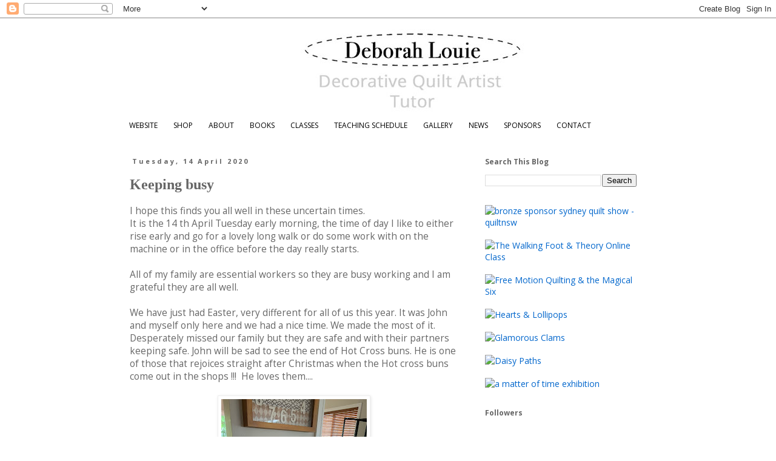

--- FILE ---
content_type: text/html; charset=UTF-8
request_url: https://deblouie.blogspot.com/2020/04/keeping-busy.html?showComment=1586840137188
body_size: 17066
content:
<!DOCTYPE html>
<html class='v2' dir='ltr' lang='en-GB'>
<head>
<link href='https://www.blogger.com/static/v1/widgets/335934321-css_bundle_v2.css' rel='stylesheet' type='text/css'/>
<meta content='width=1100' name='viewport'/>
<meta content='text/html; charset=UTF-8' http-equiv='Content-Type'/>
<meta content='blogger' name='generator'/>
<link href='https://deblouie.blogspot.com/favicon.ico' rel='icon' type='image/x-icon'/>
<link href='https://deblouie.blogspot.com/2020/04/keeping-busy.html' rel='canonical'/>
<link rel="alternate" type="application/atom+xml" title="Deborah Louie   - Atom" href="https://deblouie.blogspot.com/feeds/posts/default" />
<link rel="alternate" type="application/rss+xml" title="Deborah Louie   - RSS" href="https://deblouie.blogspot.com/feeds/posts/default?alt=rss" />
<link rel="service.post" type="application/atom+xml" title="Deborah Louie   - Atom" href="https://www.blogger.com/feeds/2219240037274099571/posts/default" />

<link rel="alternate" type="application/atom+xml" title="Deborah Louie   - Atom" href="https://deblouie.blogspot.com/feeds/3916300054856550277/comments/default" />
<!--Can't find substitution for tag [blog.ieCssRetrofitLinks]-->
<link href='https://blogger.googleusercontent.com/img/b/R29vZ2xl/AVvXsEgVn5hcqrwcxV-HW7T0NMJJBS5p2I1Hnh__eah9anXE3jHydna8qmw5lSAmMNtK0_YGPmznN3RJgxQUHn-XoTea69a0KShyphenhypheniJenXaftwFdFHM26p3sXyWi6dZ1SJvJYpf3zw8tMwZzj8dBL/s320/IMG_6626.JPG' rel='image_src'/>
<meta content='https://deblouie.blogspot.com/2020/04/keeping-busy.html' property='og:url'/>
<meta content='Keeping busy' property='og:title'/>
<meta content='I hope this finds you all well in these uncertain times.  It is the 14 th April Tuesday early morning, the time of day I like to either rise...' property='og:description'/>
<meta content='https://blogger.googleusercontent.com/img/b/R29vZ2xl/AVvXsEgVn5hcqrwcxV-HW7T0NMJJBS5p2I1Hnh__eah9anXE3jHydna8qmw5lSAmMNtK0_YGPmznN3RJgxQUHn-XoTea69a0KShyphenhypheniJenXaftwFdFHM26p3sXyWi6dZ1SJvJYpf3zw8tMwZzj8dBL/w1200-h630-p-k-no-nu/IMG_6626.JPG' property='og:image'/>
<title>Deborah Louie  : Keeping busy</title>
<style type='text/css'>@font-face{font-family:'Open Sans';font-style:normal;font-weight:400;font-stretch:100%;font-display:swap;src:url(//fonts.gstatic.com/s/opensans/v44/memvYaGs126MiZpBA-UvWbX2vVnXBbObj2OVTSKmu0SC55K5gw.woff2)format('woff2');unicode-range:U+0460-052F,U+1C80-1C8A,U+20B4,U+2DE0-2DFF,U+A640-A69F,U+FE2E-FE2F;}@font-face{font-family:'Open Sans';font-style:normal;font-weight:400;font-stretch:100%;font-display:swap;src:url(//fonts.gstatic.com/s/opensans/v44/memvYaGs126MiZpBA-UvWbX2vVnXBbObj2OVTSumu0SC55K5gw.woff2)format('woff2');unicode-range:U+0301,U+0400-045F,U+0490-0491,U+04B0-04B1,U+2116;}@font-face{font-family:'Open Sans';font-style:normal;font-weight:400;font-stretch:100%;font-display:swap;src:url(//fonts.gstatic.com/s/opensans/v44/memvYaGs126MiZpBA-UvWbX2vVnXBbObj2OVTSOmu0SC55K5gw.woff2)format('woff2');unicode-range:U+1F00-1FFF;}@font-face{font-family:'Open Sans';font-style:normal;font-weight:400;font-stretch:100%;font-display:swap;src:url(//fonts.gstatic.com/s/opensans/v44/memvYaGs126MiZpBA-UvWbX2vVnXBbObj2OVTSymu0SC55K5gw.woff2)format('woff2');unicode-range:U+0370-0377,U+037A-037F,U+0384-038A,U+038C,U+038E-03A1,U+03A3-03FF;}@font-face{font-family:'Open Sans';font-style:normal;font-weight:400;font-stretch:100%;font-display:swap;src:url(//fonts.gstatic.com/s/opensans/v44/memvYaGs126MiZpBA-UvWbX2vVnXBbObj2OVTS2mu0SC55K5gw.woff2)format('woff2');unicode-range:U+0307-0308,U+0590-05FF,U+200C-2010,U+20AA,U+25CC,U+FB1D-FB4F;}@font-face{font-family:'Open Sans';font-style:normal;font-weight:400;font-stretch:100%;font-display:swap;src:url(//fonts.gstatic.com/s/opensans/v44/memvYaGs126MiZpBA-UvWbX2vVnXBbObj2OVTVOmu0SC55K5gw.woff2)format('woff2');unicode-range:U+0302-0303,U+0305,U+0307-0308,U+0310,U+0312,U+0315,U+031A,U+0326-0327,U+032C,U+032F-0330,U+0332-0333,U+0338,U+033A,U+0346,U+034D,U+0391-03A1,U+03A3-03A9,U+03B1-03C9,U+03D1,U+03D5-03D6,U+03F0-03F1,U+03F4-03F5,U+2016-2017,U+2034-2038,U+203C,U+2040,U+2043,U+2047,U+2050,U+2057,U+205F,U+2070-2071,U+2074-208E,U+2090-209C,U+20D0-20DC,U+20E1,U+20E5-20EF,U+2100-2112,U+2114-2115,U+2117-2121,U+2123-214F,U+2190,U+2192,U+2194-21AE,U+21B0-21E5,U+21F1-21F2,U+21F4-2211,U+2213-2214,U+2216-22FF,U+2308-230B,U+2310,U+2319,U+231C-2321,U+2336-237A,U+237C,U+2395,U+239B-23B7,U+23D0,U+23DC-23E1,U+2474-2475,U+25AF,U+25B3,U+25B7,U+25BD,U+25C1,U+25CA,U+25CC,U+25FB,U+266D-266F,U+27C0-27FF,U+2900-2AFF,U+2B0E-2B11,U+2B30-2B4C,U+2BFE,U+3030,U+FF5B,U+FF5D,U+1D400-1D7FF,U+1EE00-1EEFF;}@font-face{font-family:'Open Sans';font-style:normal;font-weight:400;font-stretch:100%;font-display:swap;src:url(//fonts.gstatic.com/s/opensans/v44/memvYaGs126MiZpBA-UvWbX2vVnXBbObj2OVTUGmu0SC55K5gw.woff2)format('woff2');unicode-range:U+0001-000C,U+000E-001F,U+007F-009F,U+20DD-20E0,U+20E2-20E4,U+2150-218F,U+2190,U+2192,U+2194-2199,U+21AF,U+21E6-21F0,U+21F3,U+2218-2219,U+2299,U+22C4-22C6,U+2300-243F,U+2440-244A,U+2460-24FF,U+25A0-27BF,U+2800-28FF,U+2921-2922,U+2981,U+29BF,U+29EB,U+2B00-2BFF,U+4DC0-4DFF,U+FFF9-FFFB,U+10140-1018E,U+10190-1019C,U+101A0,U+101D0-101FD,U+102E0-102FB,U+10E60-10E7E,U+1D2C0-1D2D3,U+1D2E0-1D37F,U+1F000-1F0FF,U+1F100-1F1AD,U+1F1E6-1F1FF,U+1F30D-1F30F,U+1F315,U+1F31C,U+1F31E,U+1F320-1F32C,U+1F336,U+1F378,U+1F37D,U+1F382,U+1F393-1F39F,U+1F3A7-1F3A8,U+1F3AC-1F3AF,U+1F3C2,U+1F3C4-1F3C6,U+1F3CA-1F3CE,U+1F3D4-1F3E0,U+1F3ED,U+1F3F1-1F3F3,U+1F3F5-1F3F7,U+1F408,U+1F415,U+1F41F,U+1F426,U+1F43F,U+1F441-1F442,U+1F444,U+1F446-1F449,U+1F44C-1F44E,U+1F453,U+1F46A,U+1F47D,U+1F4A3,U+1F4B0,U+1F4B3,U+1F4B9,U+1F4BB,U+1F4BF,U+1F4C8-1F4CB,U+1F4D6,U+1F4DA,U+1F4DF,U+1F4E3-1F4E6,U+1F4EA-1F4ED,U+1F4F7,U+1F4F9-1F4FB,U+1F4FD-1F4FE,U+1F503,U+1F507-1F50B,U+1F50D,U+1F512-1F513,U+1F53E-1F54A,U+1F54F-1F5FA,U+1F610,U+1F650-1F67F,U+1F687,U+1F68D,U+1F691,U+1F694,U+1F698,U+1F6AD,U+1F6B2,U+1F6B9-1F6BA,U+1F6BC,U+1F6C6-1F6CF,U+1F6D3-1F6D7,U+1F6E0-1F6EA,U+1F6F0-1F6F3,U+1F6F7-1F6FC,U+1F700-1F7FF,U+1F800-1F80B,U+1F810-1F847,U+1F850-1F859,U+1F860-1F887,U+1F890-1F8AD,U+1F8B0-1F8BB,U+1F8C0-1F8C1,U+1F900-1F90B,U+1F93B,U+1F946,U+1F984,U+1F996,U+1F9E9,U+1FA00-1FA6F,U+1FA70-1FA7C,U+1FA80-1FA89,U+1FA8F-1FAC6,U+1FACE-1FADC,U+1FADF-1FAE9,U+1FAF0-1FAF8,U+1FB00-1FBFF;}@font-face{font-family:'Open Sans';font-style:normal;font-weight:400;font-stretch:100%;font-display:swap;src:url(//fonts.gstatic.com/s/opensans/v44/memvYaGs126MiZpBA-UvWbX2vVnXBbObj2OVTSCmu0SC55K5gw.woff2)format('woff2');unicode-range:U+0102-0103,U+0110-0111,U+0128-0129,U+0168-0169,U+01A0-01A1,U+01AF-01B0,U+0300-0301,U+0303-0304,U+0308-0309,U+0323,U+0329,U+1EA0-1EF9,U+20AB;}@font-face{font-family:'Open Sans';font-style:normal;font-weight:400;font-stretch:100%;font-display:swap;src:url(//fonts.gstatic.com/s/opensans/v44/memvYaGs126MiZpBA-UvWbX2vVnXBbObj2OVTSGmu0SC55K5gw.woff2)format('woff2');unicode-range:U+0100-02BA,U+02BD-02C5,U+02C7-02CC,U+02CE-02D7,U+02DD-02FF,U+0304,U+0308,U+0329,U+1D00-1DBF,U+1E00-1E9F,U+1EF2-1EFF,U+2020,U+20A0-20AB,U+20AD-20C0,U+2113,U+2C60-2C7F,U+A720-A7FF;}@font-face{font-family:'Open Sans';font-style:normal;font-weight:400;font-stretch:100%;font-display:swap;src:url(//fonts.gstatic.com/s/opensans/v44/memvYaGs126MiZpBA-UvWbX2vVnXBbObj2OVTS-mu0SC55I.woff2)format('woff2');unicode-range:U+0000-00FF,U+0131,U+0152-0153,U+02BB-02BC,U+02C6,U+02DA,U+02DC,U+0304,U+0308,U+0329,U+2000-206F,U+20AC,U+2122,U+2191,U+2193,U+2212,U+2215,U+FEFF,U+FFFD;}@font-face{font-family:'Open Sans';font-style:normal;font-weight:700;font-stretch:100%;font-display:swap;src:url(//fonts.gstatic.com/s/opensans/v44/memvYaGs126MiZpBA-UvWbX2vVnXBbObj2OVTSKmu0SC55K5gw.woff2)format('woff2');unicode-range:U+0460-052F,U+1C80-1C8A,U+20B4,U+2DE0-2DFF,U+A640-A69F,U+FE2E-FE2F;}@font-face{font-family:'Open Sans';font-style:normal;font-weight:700;font-stretch:100%;font-display:swap;src:url(//fonts.gstatic.com/s/opensans/v44/memvYaGs126MiZpBA-UvWbX2vVnXBbObj2OVTSumu0SC55K5gw.woff2)format('woff2');unicode-range:U+0301,U+0400-045F,U+0490-0491,U+04B0-04B1,U+2116;}@font-face{font-family:'Open Sans';font-style:normal;font-weight:700;font-stretch:100%;font-display:swap;src:url(//fonts.gstatic.com/s/opensans/v44/memvYaGs126MiZpBA-UvWbX2vVnXBbObj2OVTSOmu0SC55K5gw.woff2)format('woff2');unicode-range:U+1F00-1FFF;}@font-face{font-family:'Open Sans';font-style:normal;font-weight:700;font-stretch:100%;font-display:swap;src:url(//fonts.gstatic.com/s/opensans/v44/memvYaGs126MiZpBA-UvWbX2vVnXBbObj2OVTSymu0SC55K5gw.woff2)format('woff2');unicode-range:U+0370-0377,U+037A-037F,U+0384-038A,U+038C,U+038E-03A1,U+03A3-03FF;}@font-face{font-family:'Open Sans';font-style:normal;font-weight:700;font-stretch:100%;font-display:swap;src:url(//fonts.gstatic.com/s/opensans/v44/memvYaGs126MiZpBA-UvWbX2vVnXBbObj2OVTS2mu0SC55K5gw.woff2)format('woff2');unicode-range:U+0307-0308,U+0590-05FF,U+200C-2010,U+20AA,U+25CC,U+FB1D-FB4F;}@font-face{font-family:'Open Sans';font-style:normal;font-weight:700;font-stretch:100%;font-display:swap;src:url(//fonts.gstatic.com/s/opensans/v44/memvYaGs126MiZpBA-UvWbX2vVnXBbObj2OVTVOmu0SC55K5gw.woff2)format('woff2');unicode-range:U+0302-0303,U+0305,U+0307-0308,U+0310,U+0312,U+0315,U+031A,U+0326-0327,U+032C,U+032F-0330,U+0332-0333,U+0338,U+033A,U+0346,U+034D,U+0391-03A1,U+03A3-03A9,U+03B1-03C9,U+03D1,U+03D5-03D6,U+03F0-03F1,U+03F4-03F5,U+2016-2017,U+2034-2038,U+203C,U+2040,U+2043,U+2047,U+2050,U+2057,U+205F,U+2070-2071,U+2074-208E,U+2090-209C,U+20D0-20DC,U+20E1,U+20E5-20EF,U+2100-2112,U+2114-2115,U+2117-2121,U+2123-214F,U+2190,U+2192,U+2194-21AE,U+21B0-21E5,U+21F1-21F2,U+21F4-2211,U+2213-2214,U+2216-22FF,U+2308-230B,U+2310,U+2319,U+231C-2321,U+2336-237A,U+237C,U+2395,U+239B-23B7,U+23D0,U+23DC-23E1,U+2474-2475,U+25AF,U+25B3,U+25B7,U+25BD,U+25C1,U+25CA,U+25CC,U+25FB,U+266D-266F,U+27C0-27FF,U+2900-2AFF,U+2B0E-2B11,U+2B30-2B4C,U+2BFE,U+3030,U+FF5B,U+FF5D,U+1D400-1D7FF,U+1EE00-1EEFF;}@font-face{font-family:'Open Sans';font-style:normal;font-weight:700;font-stretch:100%;font-display:swap;src:url(//fonts.gstatic.com/s/opensans/v44/memvYaGs126MiZpBA-UvWbX2vVnXBbObj2OVTUGmu0SC55K5gw.woff2)format('woff2');unicode-range:U+0001-000C,U+000E-001F,U+007F-009F,U+20DD-20E0,U+20E2-20E4,U+2150-218F,U+2190,U+2192,U+2194-2199,U+21AF,U+21E6-21F0,U+21F3,U+2218-2219,U+2299,U+22C4-22C6,U+2300-243F,U+2440-244A,U+2460-24FF,U+25A0-27BF,U+2800-28FF,U+2921-2922,U+2981,U+29BF,U+29EB,U+2B00-2BFF,U+4DC0-4DFF,U+FFF9-FFFB,U+10140-1018E,U+10190-1019C,U+101A0,U+101D0-101FD,U+102E0-102FB,U+10E60-10E7E,U+1D2C0-1D2D3,U+1D2E0-1D37F,U+1F000-1F0FF,U+1F100-1F1AD,U+1F1E6-1F1FF,U+1F30D-1F30F,U+1F315,U+1F31C,U+1F31E,U+1F320-1F32C,U+1F336,U+1F378,U+1F37D,U+1F382,U+1F393-1F39F,U+1F3A7-1F3A8,U+1F3AC-1F3AF,U+1F3C2,U+1F3C4-1F3C6,U+1F3CA-1F3CE,U+1F3D4-1F3E0,U+1F3ED,U+1F3F1-1F3F3,U+1F3F5-1F3F7,U+1F408,U+1F415,U+1F41F,U+1F426,U+1F43F,U+1F441-1F442,U+1F444,U+1F446-1F449,U+1F44C-1F44E,U+1F453,U+1F46A,U+1F47D,U+1F4A3,U+1F4B0,U+1F4B3,U+1F4B9,U+1F4BB,U+1F4BF,U+1F4C8-1F4CB,U+1F4D6,U+1F4DA,U+1F4DF,U+1F4E3-1F4E6,U+1F4EA-1F4ED,U+1F4F7,U+1F4F9-1F4FB,U+1F4FD-1F4FE,U+1F503,U+1F507-1F50B,U+1F50D,U+1F512-1F513,U+1F53E-1F54A,U+1F54F-1F5FA,U+1F610,U+1F650-1F67F,U+1F687,U+1F68D,U+1F691,U+1F694,U+1F698,U+1F6AD,U+1F6B2,U+1F6B9-1F6BA,U+1F6BC,U+1F6C6-1F6CF,U+1F6D3-1F6D7,U+1F6E0-1F6EA,U+1F6F0-1F6F3,U+1F6F7-1F6FC,U+1F700-1F7FF,U+1F800-1F80B,U+1F810-1F847,U+1F850-1F859,U+1F860-1F887,U+1F890-1F8AD,U+1F8B0-1F8BB,U+1F8C0-1F8C1,U+1F900-1F90B,U+1F93B,U+1F946,U+1F984,U+1F996,U+1F9E9,U+1FA00-1FA6F,U+1FA70-1FA7C,U+1FA80-1FA89,U+1FA8F-1FAC6,U+1FACE-1FADC,U+1FADF-1FAE9,U+1FAF0-1FAF8,U+1FB00-1FBFF;}@font-face{font-family:'Open Sans';font-style:normal;font-weight:700;font-stretch:100%;font-display:swap;src:url(//fonts.gstatic.com/s/opensans/v44/memvYaGs126MiZpBA-UvWbX2vVnXBbObj2OVTSCmu0SC55K5gw.woff2)format('woff2');unicode-range:U+0102-0103,U+0110-0111,U+0128-0129,U+0168-0169,U+01A0-01A1,U+01AF-01B0,U+0300-0301,U+0303-0304,U+0308-0309,U+0323,U+0329,U+1EA0-1EF9,U+20AB;}@font-face{font-family:'Open Sans';font-style:normal;font-weight:700;font-stretch:100%;font-display:swap;src:url(//fonts.gstatic.com/s/opensans/v44/memvYaGs126MiZpBA-UvWbX2vVnXBbObj2OVTSGmu0SC55K5gw.woff2)format('woff2');unicode-range:U+0100-02BA,U+02BD-02C5,U+02C7-02CC,U+02CE-02D7,U+02DD-02FF,U+0304,U+0308,U+0329,U+1D00-1DBF,U+1E00-1E9F,U+1EF2-1EFF,U+2020,U+20A0-20AB,U+20AD-20C0,U+2113,U+2C60-2C7F,U+A720-A7FF;}@font-face{font-family:'Open Sans';font-style:normal;font-weight:700;font-stretch:100%;font-display:swap;src:url(//fonts.gstatic.com/s/opensans/v44/memvYaGs126MiZpBA-UvWbX2vVnXBbObj2OVTS-mu0SC55I.woff2)format('woff2');unicode-range:U+0000-00FF,U+0131,U+0152-0153,U+02BB-02BC,U+02C6,U+02DA,U+02DC,U+0304,U+0308,U+0329,U+2000-206F,U+20AC,U+2122,U+2191,U+2193,U+2212,U+2215,U+FEFF,U+FFFD;}</style>
<style id='page-skin-1' type='text/css'><!--
/*
-----------------------------------------------
Blogger Template Style
Name:     Simple
Designer: Blogger
URL:      www.blogger.com
----------------------------------------------- */
/* Content
----------------------------------------------- */
body {
font: normal normal 14px Open Sans;
color: #666666;
background: #ffffff none repeat scroll top left;
padding: 0 0 0 0;
}
html body .region-inner {
min-width: 0;
max-width: 100%;
width: auto;
}
h2 {
font-size: 22px;
}
a:link {
text-decoration:none;
color: #0066cc;
}
a:visited {
text-decoration:none;
color: #888888;
}
a:hover {
text-decoration:underline;
color: #0066cc;
}
.body-fauxcolumn-outer .fauxcolumn-inner {
background: transparent none repeat scroll top left;
_background-image: none;
}
.body-fauxcolumn-outer .cap-top {
position: absolute;
z-index: 1;
height: 400px;
width: 100%;
}
.body-fauxcolumn-outer .cap-top .cap-left {
width: 100%;
background: transparent none repeat-x scroll top left;
_background-image: none;
}
.content-outer {
-moz-box-shadow: 0 0 0 rgba(0, 0, 0, .15);
-webkit-box-shadow: 0 0 0 rgba(0, 0, 0, .15);
-goog-ms-box-shadow: 0 0 0 #333333;
box-shadow: 0 0 0 rgba(0, 0, 0, .15);
margin-bottom: 1px;
}
.content-inner {
padding: 10px 40px;
}
.content-inner {
background-color: #ffffff;
}
/* Header
----------------------------------------------- */
.header-outer {
background: transparent none repeat-x scroll 0 -400px;
_background-image: none;
}
.Header h1 {
font: normal normal 40px 'Times New Roman', Times, FreeSerif, serif;
color: #000000;
text-shadow: 0 0 0 rgba(0, 0, 0, .2);
}
.Header h1 a {
color: #000000;
}
.Header .description {
font-size: 18px;
color: #888888;
}
.header-inner .Header .titlewrapper {
padding: 22px 0;
}
.header-inner .Header .descriptionwrapper {
padding: 0 0;
}
/* Tabs
----------------------------------------------- */
.tabs-inner .section:first-child {
border-top: 0 solid #ffffff;
}
.tabs-inner .section:first-child ul {
margin-top: -1px;
border-top: 1px solid #ffffff;
border-left: 1px solid #ffffff;
border-right: 1px solid #ffffff;
}
.tabs-inner .widget ul {
background: #ffffff none repeat-x scroll 0 -800px;
_background-image: none;
border-bottom: 1px solid #ffffff;
margin-top: 0;
margin-left: -30px;
margin-right: -30px;
}
.tabs-inner .widget li a {
display: inline-block;
padding: .6em 1em;
font: normal normal 12px Open Sans;
color: #000000;
border-left: 1px solid #ffffff;
border-right: 1px solid #ffffff;
}
.tabs-inner .widget li:first-child a {
border-left: none;
}
.tabs-inner .widget li.selected a, .tabs-inner .widget li a:hover {
color: #000000;
background-color: #ffffff;
text-decoration: none;
}
/* Columns
----------------------------------------------- */
.main-outer {
border-top: 0 solid #ffffff;
}
.fauxcolumn-left-outer .fauxcolumn-inner {
border-right: 1px solid #ffffff;
}
.fauxcolumn-right-outer .fauxcolumn-inner {
border-left: 1px solid #ffffff;
}
/* Headings
----------------------------------------------- */
div.widget > h2,
div.widget h2.title {
margin: 0 0 1em 0;
font: normal bold 12px Open Sans;
color: #666666;
}
/* Widgets
----------------------------------------------- */
.widget .zippy {
color: #999999;
text-shadow: 2px 2px 1px rgba(0, 0, 0, .1);
}
.widget .popular-posts ul {
list-style: none;
}
/* Posts
----------------------------------------------- */
h2.date-header {
font: normal bold 11px Open Sans;
}
.date-header span {
background-color: #ffffff;
color: #666666;
padding: 0.4em;
letter-spacing: 3px;
margin: inherit;
}
.main-inner {
padding-top: 35px;
padding-bottom: 65px;
}
.main-inner .column-center-inner {
padding: 0 0;
}
.main-inner .column-center-inner .section {
margin: 0 1em;
}
.post {
margin: 0 0 45px 0;
}
h3.post-title, .comments h4 {
font: normal bold 24px Georgia, Utopia, 'Palatino Linotype', Palatino, serif;
margin: .75em 0 0;
}
.post-body {
font-size: 110%;
line-height: 1.4;
position: relative;
}
.post-body img, .post-body .tr-caption-container, .Profile img, .Image img,
.BlogList .item-thumbnail img {
padding: 2px;
background: #ffffff;
border: 1px solid #eeeeee;
-moz-box-shadow: 1px 1px 5px rgba(0, 0, 0, .1);
-webkit-box-shadow: 1px 1px 5px rgba(0, 0, 0, .1);
box-shadow: 1px 1px 5px rgba(0, 0, 0, .1);
}
.post-body img, .post-body .tr-caption-container {
padding: 5px;
}
.post-body .tr-caption-container {
color: #666666;
}
.post-body .tr-caption-container img {
padding: 0;
background: transparent;
border: none;
-moz-box-shadow: 0 0 0 rgba(0, 0, 0, .1);
-webkit-box-shadow: 0 0 0 rgba(0, 0, 0, .1);
box-shadow: 0 0 0 rgba(0, 0, 0, .1);
}
.post-header {
margin: 0 0 1.5em;
line-height: 1.6;
font-size: 90%;
}
.post-footer {
margin: 20px -2px 0;
padding: 5px 10px;
color: #666666;
background-color: #eeeeee;
border-bottom: 1px solid #eeeeee;
line-height: 1.6;
font-size: 90%;
}
#comments .comment-author {
padding-top: 1.5em;
border-top: 1px solid #ffffff;
background-position: 0 1.5em;
}
#comments .comment-author:first-child {
padding-top: 0;
border-top: none;
}
.avatar-image-container {
margin: .2em 0 0;
}
#comments .avatar-image-container img {
border: 1px solid #eeeeee;
}
/* Comments
----------------------------------------------- */
.comments .comments-content .icon.blog-author {
background-repeat: no-repeat;
background-image: url([data-uri]);
}
.comments .comments-content .loadmore a {
border-top: 1px solid #999999;
border-bottom: 1px solid #999999;
}
.comments .comment-thread.inline-thread {
background-color: #eeeeee;
}
.comments .continue {
border-top: 2px solid #999999;
}
/* Accents
---------------------------------------------- */
.section-columns td.columns-cell {
border-left: 1px solid #ffffff;
}
.blog-pager {
background: transparent url(https://resources.blogblog.com/blogblog/data/1kt/simple/paging_dot.png) repeat-x scroll top center;
}
.blog-pager-older-link, .home-link,
.blog-pager-newer-link {
background-color: #ffffff;
padding: 5px;
}
.footer-outer {
border-top: 1px dashed #bbbbbb;
}
/* Mobile
----------------------------------------------- */
body.mobile  {
background-size: auto;
}
.mobile .body-fauxcolumn-outer {
background: transparent none repeat scroll top left;
}
.mobile .body-fauxcolumn-outer .cap-top {
background-size: 100% auto;
}
.mobile .content-outer {
-webkit-box-shadow: 0 0 3px rgba(0, 0, 0, .15);
box-shadow: 0 0 3px rgba(0, 0, 0, .15);
}
.mobile .tabs-inner .widget ul {
margin-left: 0;
margin-right: 0;
}
.mobile .post {
margin: 0;
}
.mobile .main-inner .column-center-inner .section {
margin: 0;
}
.mobile .date-header span {
padding: 0.1em 10px;
margin: 0 -10px;
}
.mobile h3.post-title {
margin: 0;
}
.mobile .blog-pager {
background: transparent none no-repeat scroll top center;
}
.mobile .footer-outer {
border-top: none;
}
.mobile .main-inner, .mobile .footer-inner {
background-color: #ffffff;
}
.mobile-index-contents {
color: #666666;
}
.mobile-link-button {
background-color: #0066cc;
}
.mobile-link-button a:link, .mobile-link-button a:visited {
color: #0066cc;
}
.mobile .tabs-inner .section:first-child {
border-top: none;
}
.mobile .tabs-inner .PageList .widget-content {
background-color: #ffffff;
color: #000000;
border-top: 1px solid #ffffff;
border-bottom: 1px solid #ffffff;
}
.mobile .tabs-inner .PageList .widget-content .pagelist-arrow {
border-left: 1px solid #ffffff;
}

--></style>
<style id='template-skin-1' type='text/css'><!--
body {
min-width: 960px;
}
.content-outer, .content-fauxcolumn-outer, .region-inner {
min-width: 960px;
max-width: 960px;
_width: 960px;
}
.main-inner .columns {
padding-left: 0;
padding-right: 310px;
}
.main-inner .fauxcolumn-center-outer {
left: 0;
right: 310px;
/* IE6 does not respect left and right together */
_width: expression(this.parentNode.offsetWidth -
parseInt("0") -
parseInt("310px") + 'px');
}
.main-inner .fauxcolumn-left-outer {
width: 0;
}
.main-inner .fauxcolumn-right-outer {
width: 310px;
}
.main-inner .column-left-outer {
width: 0;
right: 100%;
margin-left: -0;
}
.main-inner .column-right-outer {
width: 310px;
margin-right: -310px;
}
#layout {
min-width: 0;
}
#layout .content-outer {
min-width: 0;
width: 800px;
}
#layout .region-inner {
min-width: 0;
width: auto;
}
body#layout div.add_widget {
padding: 8px;
}
body#layout div.add_widget a {
margin-left: 32px;
}
--></style>
<link href='https://www.blogger.com/dyn-css/authorization.css?targetBlogID=2219240037274099571&amp;zx=53d2ae09-9536-49a6-b0e8-7ad0fb2aa9a2' media='none' onload='if(media!=&#39;all&#39;)media=&#39;all&#39;' rel='stylesheet'/><noscript><link href='https://www.blogger.com/dyn-css/authorization.css?targetBlogID=2219240037274099571&amp;zx=53d2ae09-9536-49a6-b0e8-7ad0fb2aa9a2' rel='stylesheet'/></noscript>
<meta name='google-adsense-platform-account' content='ca-host-pub-1556223355139109'/>
<meta name='google-adsense-platform-domain' content='blogspot.com'/>

</head>
<body class='loading variant-simplysimple'>
<div class='navbar section' id='navbar' name='Navbar'><div class='widget Navbar' data-version='1' id='Navbar1'><script type="text/javascript">
    function setAttributeOnload(object, attribute, val) {
      if(window.addEventListener) {
        window.addEventListener('load',
          function(){ object[attribute] = val; }, false);
      } else {
        window.attachEvent('onload', function(){ object[attribute] = val; });
      }
    }
  </script>
<div id="navbar-iframe-container"></div>
<script type="text/javascript" src="https://apis.google.com/js/platform.js"></script>
<script type="text/javascript">
      gapi.load("gapi.iframes:gapi.iframes.style.bubble", function() {
        if (gapi.iframes && gapi.iframes.getContext) {
          gapi.iframes.getContext().openChild({
              url: 'https://www.blogger.com/navbar/2219240037274099571?po\x3d3916300054856550277\x26origin\x3dhttps://deblouie.blogspot.com',
              where: document.getElementById("navbar-iframe-container"),
              id: "navbar-iframe"
          });
        }
      });
    </script><script type="text/javascript">
(function() {
var script = document.createElement('script');
script.type = 'text/javascript';
script.src = '//pagead2.googlesyndication.com/pagead/js/google_top_exp.js';
var head = document.getElementsByTagName('head')[0];
if (head) {
head.appendChild(script);
}})();
</script>
</div></div>
<div class='body-fauxcolumns'>
<div class='fauxcolumn-outer body-fauxcolumn-outer'>
<div class='cap-top'>
<div class='cap-left'></div>
<div class='cap-right'></div>
</div>
<div class='fauxborder-left'>
<div class='fauxborder-right'></div>
<div class='fauxcolumn-inner'>
</div>
</div>
<div class='cap-bottom'>
<div class='cap-left'></div>
<div class='cap-right'></div>
</div>
</div>
</div>
<div class='content'>
<div class='content-fauxcolumns'>
<div class='fauxcolumn-outer content-fauxcolumn-outer'>
<div class='cap-top'>
<div class='cap-left'></div>
<div class='cap-right'></div>
</div>
<div class='fauxborder-left'>
<div class='fauxborder-right'></div>
<div class='fauxcolumn-inner'>
</div>
</div>
<div class='cap-bottom'>
<div class='cap-left'></div>
<div class='cap-right'></div>
</div>
</div>
</div>
<div class='content-outer'>
<div class='content-cap-top cap-top'>
<div class='cap-left'></div>
<div class='cap-right'></div>
</div>
<div class='fauxborder-left content-fauxborder-left'>
<div class='fauxborder-right content-fauxborder-right'></div>
<div class='content-inner'>
<header>
<div class='header-outer'>
<div class='header-cap-top cap-top'>
<div class='cap-left'></div>
<div class='cap-right'></div>
</div>
<div class='fauxborder-left header-fauxborder-left'>
<div class='fauxborder-right header-fauxborder-right'></div>
<div class='region-inner header-inner'>
<div class='header section' id='header' name='Header'><div class='widget Header' data-version='1' id='Header1'>
<div id='header-inner'>
<a href='https://deblouie.blogspot.com/' style='display: block'>
<img alt='Deborah Louie  ' height='151px; ' id='Header1_headerimg' src='https://blogger.googleusercontent.com/img/b/R29vZ2xl/AVvXsEinkUwfDbH6cn4kueOMwkFgwl53iINnUzt5l7h77-nSDGHg9rDthEu7Lg7GmSrSnweK70mBGpgpBwHEjPgovEf5RDbceeBFkc8hORnnIUTAYGBiPaVTDN4UTeEYKs_dPNvZFjC5C-B_noYJ/s1600/DL-logo-960.jpg' style='display: block' width='960px; '/>
</a>
</div>
</div></div>
</div>
</div>
<div class='header-cap-bottom cap-bottom'>
<div class='cap-left'></div>
<div class='cap-right'></div>
</div>
</div>
</header>
<div class='tabs-outer'>
<div class='tabs-cap-top cap-top'>
<div class='cap-left'></div>
<div class='cap-right'></div>
</div>
<div class='fauxborder-left tabs-fauxborder-left'>
<div class='fauxborder-right tabs-fauxborder-right'></div>
<div class='region-inner tabs-inner'>
<div class='tabs section' id='crosscol' name='Cross-column'><div class='widget PageList' data-version='1' id='PageList1'>
<h2>Pages</h2>
<div class='widget-content'>
<ul>
<li>
<a href='http://deborahlouie.com.au'>WEBSITE</a>
</li>
<li>
<a href='http://deborahlouie.com.au/shop/'>SHOP</a>
</li>
<li>
<a href='http://deboralouie.com.au/about/'>ABOUT</a>
</li>
<li>
<a href='https://deborahlouie.com.au/product-category/books/'>BOOKS</a>
</li>
<li>
<a href='http://deborahlouie.com.au/classes'>CLASSES</a>
</li>
<li>
<a href='http://deborahlouie.com.au/teaching-schedule/'>TEACHING SCHEDULE</a>
</li>
<li>
<a href='http://deborahlouie.com.au/gallery/'>GALLERY</a>
</li>
<li>
<a href='http://deborahlouie.com.au/news/'>NEWS</a>
</li>
<li>
<a href='http://deborahlouie.com.au/sponsors/'>SPONSORS</a>
</li>
<li>
<a href='http://deborahlouie.com.au/contact'>CONTACT</a>
</li>
</ul>
<div class='clear'></div>
</div>
</div></div>
<div class='tabs no-items section' id='crosscol-overflow' name='Cross-Column 2'></div>
</div>
</div>
<div class='tabs-cap-bottom cap-bottom'>
<div class='cap-left'></div>
<div class='cap-right'></div>
</div>
</div>
<div class='main-outer'>
<div class='main-cap-top cap-top'>
<div class='cap-left'></div>
<div class='cap-right'></div>
</div>
<div class='fauxborder-left main-fauxborder-left'>
<div class='fauxborder-right main-fauxborder-right'></div>
<div class='region-inner main-inner'>
<div class='columns fauxcolumns'>
<div class='fauxcolumn-outer fauxcolumn-center-outer'>
<div class='cap-top'>
<div class='cap-left'></div>
<div class='cap-right'></div>
</div>
<div class='fauxborder-left'>
<div class='fauxborder-right'></div>
<div class='fauxcolumn-inner'>
</div>
</div>
<div class='cap-bottom'>
<div class='cap-left'></div>
<div class='cap-right'></div>
</div>
</div>
<div class='fauxcolumn-outer fauxcolumn-left-outer'>
<div class='cap-top'>
<div class='cap-left'></div>
<div class='cap-right'></div>
</div>
<div class='fauxborder-left'>
<div class='fauxborder-right'></div>
<div class='fauxcolumn-inner'>
</div>
</div>
<div class='cap-bottom'>
<div class='cap-left'></div>
<div class='cap-right'></div>
</div>
</div>
<div class='fauxcolumn-outer fauxcolumn-right-outer'>
<div class='cap-top'>
<div class='cap-left'></div>
<div class='cap-right'></div>
</div>
<div class='fauxborder-left'>
<div class='fauxborder-right'></div>
<div class='fauxcolumn-inner'>
</div>
</div>
<div class='cap-bottom'>
<div class='cap-left'></div>
<div class='cap-right'></div>
</div>
</div>
<!-- corrects IE6 width calculation -->
<div class='columns-inner'>
<div class='column-center-outer'>
<div class='column-center-inner'>
<div class='main section' id='main' name='Main'><div class='widget Blog' data-version='1' id='Blog1'>
<div class='blog-posts hfeed'>

          <div class="date-outer">
        
<h2 class='date-header'><span>Tuesday, 14 April 2020</span></h2>

          <div class="date-posts">
        
<div class='post-outer'>
<div class='post hentry uncustomized-post-template' itemprop='blogPost' itemscope='itemscope' itemtype='http://schema.org/BlogPosting'>
<meta content='https://blogger.googleusercontent.com/img/b/R29vZ2xl/AVvXsEgVn5hcqrwcxV-HW7T0NMJJBS5p2I1Hnh__eah9anXE3jHydna8qmw5lSAmMNtK0_YGPmznN3RJgxQUHn-XoTea69a0KShyphenhypheniJenXaftwFdFHM26p3sXyWi6dZ1SJvJYpf3zw8tMwZzj8dBL/s320/IMG_6626.JPG' itemprop='image_url'/>
<meta content='2219240037274099571' itemprop='blogId'/>
<meta content='3916300054856550277' itemprop='postId'/>
<a name='3916300054856550277'></a>
<h3 class='post-title entry-title' itemprop='name'>
Keeping busy
</h3>
<div class='post-header'>
<div class='post-header-line-1'></div>
</div>
<div class='post-body entry-content' id='post-body-3916300054856550277' itemprop='description articleBody'>
I hope this finds you all well in these uncertain times.<br />
It is the 14 th April Tuesday early morning, the time of day I like to either rise early and go for a lovely long walk or do some work with on the machine or in the office before the day really starts.<br />
<br />
All of my family are essential workers so they are busy working and I am grateful they are all well.<br />
<br />
We have just had Easter, very different for all of us this year. It was John and myself only here and we had a nice time. We made the most of it. Desperately missed our family but they are safe and with their partners keeping safe. John will be sad to see the end of Hot Cross buns. He is one of those that rejoices straight after Christmas when the Hot cross buns come out in the shops !!! &nbsp;He loves them....<br />
<br />
<div class="separator" style="clear: both; text-align: center;">
<a href="https://blogger.googleusercontent.com/img/b/R29vZ2xl/AVvXsEgVn5hcqrwcxV-HW7T0NMJJBS5p2I1Hnh__eah9anXE3jHydna8qmw5lSAmMNtK0_YGPmznN3RJgxQUHn-XoTea69a0KShyphenhypheniJenXaftwFdFHM26p3sXyWi6dZ1SJvJYpf3zw8tMwZzj8dBL/s1600/IMG_6626.JPG" imageanchor="1" style="margin-left: 1em; margin-right: 1em;"><img border="0" data-original-height="1600" data-original-width="1200" height="320" src="https://blogger.googleusercontent.com/img/b/R29vZ2xl/AVvXsEgVn5hcqrwcxV-HW7T0NMJJBS5p2I1Hnh__eah9anXE3jHydna8qmw5lSAmMNtK0_YGPmznN3RJgxQUHn-XoTea69a0KShyphenhypheniJenXaftwFdFHM26p3sXyWi6dZ1SJvJYpf3zw8tMwZzj8dBL/s320/IMG_6626.JPG" width="240" /></a></div>
<br />
<br />
<br />
I have spend way too much time reading the news, watching the news , updates, facebook so much Facebook and jig saw puzzles which I give up on way too quickly !!!!!! now its time to do...<br />
I cant change whats happening in my world, all work postponed but I can change my making use of this time.<br />
<br />
Yes its hard to stay focus, and I drift off some days , have a tear , binge a movie ( I highly recommend <br />
Unorthodox wonderful human story of a young woman who changes her world and Parasite if you like a thriller, both on Stan ) but then have a talking to myself and get on with it.<br />
<br />
<div class="separator" style="clear: both; text-align: center;">
<a href="https://blogger.googleusercontent.com/img/b/R29vZ2xl/AVvXsEg5ab0zr45q2kQ49xe_g-FNg1lneTEVduLCdj5Fkv2GqiMBJR5ZilC3elK28cZDlTEDoVadoXhR3po5ruLl5kE6zLelMC5q0BvqsmVzXndesqkQtm-VOqZBBNXCmsHfx110Jb9D139eR6UF/s1600/60828078397__8B4C83E6-0049-4E32-BB25-58DA42854F85.JPG" imageanchor="1" style="margin-left: 1em; margin-right: 1em;"><img border="0" data-original-height="1200" data-original-width="1600" height="240" src="https://blogger.googleusercontent.com/img/b/R29vZ2xl/AVvXsEg5ab0zr45q2kQ49xe_g-FNg1lneTEVduLCdj5Fkv2GqiMBJR5ZilC3elK28cZDlTEDoVadoXhR3po5ruLl5kE6zLelMC5q0BvqsmVzXndesqkQtm-VOqZBBNXCmsHfx110Jb9D139eR6UF/s320/60828078397__8B4C83E6-0049-4E32-BB25-58DA42854F85.JPG" width="320" /></a></div>
<div class="separator" style="clear: both; text-align: center;">
<br /></div>
&nbsp;I would like to thank my many friends who are calling for a chat, messaged me, Face time chats , zoom fun get togethers, just calling to say Hi. This means a lot to me.<br />
<br />
I need to do this as well , keep in touch. I message some of my friends often just a quick Are you okay today ? &nbsp;Days sometimes for some of us can be lonely when were not used to being home so much and to know that others are thinking of us means a huge amount.<br />
<br />
<div style="text-align: center;">
Just a quick Are you okay perhaps to a friend of yours today might make their day .</div>
<div style="text-align: center;">
If you need more help call HELPLINE&nbsp;<span style="background-color: white; caret-color: rgb(34, 34, 34); color: #222222; font-family: arial, sans-serif; font-size: 32px;">13 11 14</span></div>
<br />
I read somewhere, probably facebook, that well nows the time .... if you have said when I have the time I would like to do....... yep well, &nbsp;now is the time.<br />
<br />
I am busy stitching projects and writing a new book and this is happening but more about that when I am able to.<br />
<br />
<i>My one day is I would &nbsp;like is ......to paint fabric again......</i><br />
<i><br /></i>
I use to work in the textile printing industry a hundred years ago... so I knew what I needed.<br />
I bought some fabric printing inks a few weeks ago on line , ( Permaset ) I have prepared for dyeing fabric and this weekend made a go of paining my own fabric. &nbsp;I use to do this a long time ago and that old when I have time saying.... well, no time like the Easter long weekend to made a start.<br />
<br />
Here what happened...<br />
<br />
John set up foldable plastic tables with black plastic over the top , a table with a sink in it in the garden and off I went. Plastic bowls , spoons for mixing inks. They are all water based and enviro friendly.<br />
<br />
<div class="separator" style="clear: both; text-align: center;">
<a href="https://blogger.googleusercontent.com/img/b/R29vZ2xl/AVvXsEj_Qp0nGoxKNJ4dNNOy8fJxYbRaGginsKngODRDvsBBc9KY7ioScbqFpDsblxphX145GRAMeSDg-itHnujpUiji11wfTDP9Qr7-6fkl9dpz6ISg1L8agcg1X5AzeX1EmL9OGk0f5E7w9Bg2/s1600/60835637533__85C1E5FB-599D-4AC7-81B5-E45A893E5D7C.JPG" imageanchor="1" style="margin-left: 1em; margin-right: 1em;"><img border="0" data-original-height="1600" data-original-width="1200" height="320" src="https://blogger.googleusercontent.com/img/b/R29vZ2xl/AVvXsEj_Qp0nGoxKNJ4dNNOy8fJxYbRaGginsKngODRDvsBBc9KY7ioScbqFpDsblxphX145GRAMeSDg-itHnujpUiji11wfTDP9Qr7-6fkl9dpz6ISg1L8agcg1X5AzeX1EmL9OGk0f5E7w9Bg2/s320/60835637533__85C1E5FB-599D-4AC7-81B5-E45A893E5D7C.JPG" width="240" /></a></div>
<div class="separator" style="clear: both; text-align: center;">
<br /></div>
<div class="separator" style="clear: both; text-align: center;">
<br /></div>
<div class="separator" style="clear: both; text-align: center;">
<a href="https://blogger.googleusercontent.com/img/b/R29vZ2xl/AVvXsEjjjETEoxO7Aj-2cIWEb4vXj_Fr21CMQKEYyNpfsWbCr9YRYTjquffrwK2nbBY311NpoScE0DTpclEfcWi5vNI1-kZp7gnLYQXWJi47yrxuMiEdATzsoYgvk0WuJwYwJK_dOhEB1MiS6YgD/s1600/60835648152__95DA67AA-335F-4C6D-AFCE-63F2CCBA597E.JPG" imageanchor="1" style="margin-left: 1em; margin-right: 1em;"><img border="0" data-original-height="1600" data-original-width="1200" height="320" src="https://blogger.googleusercontent.com/img/b/R29vZ2xl/AVvXsEjjjETEoxO7Aj-2cIWEb4vXj_Fr21CMQKEYyNpfsWbCr9YRYTjquffrwK2nbBY311NpoScE0DTpclEfcWi5vNI1-kZp7gnLYQXWJi47yrxuMiEdATzsoYgvk0WuJwYwJK_dOhEB1MiS6YgD/s320/60835648152__95DA67AA-335F-4C6D-AFCE-63F2CCBA597E.JPG" width="240" /></a></div>
<div class="separator" style="clear: both; text-align: center;">
<br /></div>
<br />
Well not as easy as I thought or remembered, tried a few flowers, not happy with the results there so I went for a more contemporary look. &nbsp;ha ha easy way out....<br />
<br />
<u>DAY ONE</u> &nbsp;circles, Abstract fun circle in circles.<br />
<br />
First round I used bright colours. The inks blend easily creating more colours , it felt wonderful just to PLAY. I was not concerned with what went with what , just had fun.<br />
<br />
<div class="separator" style="clear: both; text-align: center;">
<a href="https://blogger.googleusercontent.com/img/b/R29vZ2xl/AVvXsEj02qOYVHTLuTZ57c75_b0nUHtq-BkwWX1Dyb9_Gk7wOnCsrY6DfFU2d0IlNybDZZv42QrUXznw-EKU0g56epIqO1bBXDnn4C4kcoQ7XmhgnUe0N_rz02AyqGM5kVPbqvK3DNnisufLn5Kp/s1600/60836074611__95C0D65C-9CEC-49FF-86E0-BFEF3D87826A.JPG" imageanchor="1" style="margin-left: 1em; margin-right: 1em;"><img border="0" data-original-height="1600" data-original-width="1200" height="320" src="https://blogger.googleusercontent.com/img/b/R29vZ2xl/AVvXsEj02qOYVHTLuTZ57c75_b0nUHtq-BkwWX1Dyb9_Gk7wOnCsrY6DfFU2d0IlNybDZZv42QrUXznw-EKU0g56epIqO1bBXDnn4C4kcoQ7XmhgnUe0N_rz02AyqGM5kVPbqvK3DNnisufLn5Kp/s320/60836074611__95C0D65C-9CEC-49FF-86E0-BFEF3D87826A.JPG" width="240" /></a></div>
<div class="separator" style="clear: both; text-align: center;">
<br /></div>
<div class="separator" style="clear: both; text-align: center;">
Then to finish off the black fluid lines finished it off really well I thought. Left outside under cover overnight then a press with a very hot iron for a few minutes cures the ink.&nbsp;</div>
<div class="separator" style="clear: both; text-align: center;">
<br /></div>
<div class="separator" style="clear: both; text-align: center;">
<a href="https://blogger.googleusercontent.com/img/b/R29vZ2xl/AVvXsEi_wTKiN_wQqnuTJK_UU-Fn_y40XPLPhnBlPio4yHzisXtJDW1SiVlHZERPZKkBLoAM08Ua_7VTSooX39AcczUjEpSYI1inIbFZNUW2zn4MXCRg_j_o8TpRqE-j8R6MvR6MisTrIeP-v_iL/s1600/60836285080__61E98C4C-94F5-4230-B1AE-4AF7D10D5431.JPG" imageanchor="1" style="margin-left: 1em; margin-right: 1em;"><img border="0" data-original-height="1600" data-original-width="1200" height="320" src="https://blogger.googleusercontent.com/img/b/R29vZ2xl/AVvXsEi_wTKiN_wQqnuTJK_UU-Fn_y40XPLPhnBlPio4yHzisXtJDW1SiVlHZERPZKkBLoAM08Ua_7VTSooX39AcczUjEpSYI1inIbFZNUW2zn4MXCRg_j_o8TpRqE-j8R6MvR6MisTrIeP-v_iL/s320/60836285080__61E98C4C-94F5-4230-B1AE-4AF7D10D5431.JPG" width="240" /></a></div>
<div class="separator" style="clear: both; text-align: center;">
<br /></div>
<div class="separator" style="clear: both; text-align: left;">
<u>Day TWO &nbsp;</u>&nbsp; experiment with line work .&nbsp;</div>
<div class="separator" style="clear: both; text-align: left;">
<br /></div>
<div class="separator" style="clear: both; text-align: left;">
A base of abstract painted lines of different sizes of 9 colours, blended well together, this took a few hours at first to make a base. I painted the blues to greens first then the contrast pinks, purples and coral. &nbsp;&nbsp;</div>
<div class="separator" style="clear: both; text-align: center;">
<a href="https://blogger.googleusercontent.com/img/b/R29vZ2xl/AVvXsEhCAul3ikACuc5dGpVJybgSp6-Wzetmu5cbK70mNR2ztHvfj6zhHiCSyaSlJR9sS5bfpPyOtAEKlgDWL0LRmUaMqqJQxpyVean0u1OOEq2bB5ztiCpV5hrzYgVpPo7M_gVNlyD2N2CcZoFF/s1600/60843530970__11F63324-C35B-4216-AD97-BE09F7F177FC.JPG" imageanchor="1" style="margin-left: 1em; margin-right: 1em;"><img border="0" data-original-height="1600" data-original-width="1200" height="320" src="https://blogger.googleusercontent.com/img/b/R29vZ2xl/AVvXsEhCAul3ikACuc5dGpVJybgSp6-Wzetmu5cbK70mNR2ztHvfj6zhHiCSyaSlJR9sS5bfpPyOtAEKlgDWL0LRmUaMqqJQxpyVean0u1OOEq2bB5ztiCpV5hrzYgVpPo7M_gVNlyD2N2CcZoFF/s320/60843530970__11F63324-C35B-4216-AD97-BE09F7F177FC.JPG" width="240" /></a></div>
<div class="separator" style="clear: both; text-align: left;">
<br /></div>
<div class="separator" style="clear: both; text-align: left;">
Then 3 sizes of lines in black and white which was made by dipping metal bars that &nbsp;John cut for me and an angle bar in the ink to get the squares , all stamped on the fabric . Done. &nbsp;Ummmmm fun remember Deborah just fun.......&nbsp;</div>
<div class="separator" style="clear: both; text-align: left;">
<br /></div>
<div class="separator" style="clear: both; text-align: left;">
I look forward to more fun days painting, so much you can do.</div>
<div class="separator" style="clear: both; text-align: center;">
<a href="https://blogger.googleusercontent.com/img/b/R29vZ2xl/AVvXsEgDUiu1EvU3avCD0IHn6nVMCKAcqvXXq29LOlQN11fJSb_P8swIBmv2lVutWr_7q5FG4CFJIZy0_7Cx47BXuVVDJ7vOvQEuPYkCIRamXWegxz-jf7OeKCcjWcTAMbhVa10T3k-rkwAoU8ub/s1600/IMG_6650.JPG" imageanchor="1" style="margin-left: 1em; margin-right: 1em;"><img border="0" data-original-height="1600" data-original-width="1200" height="320" src="https://blogger.googleusercontent.com/img/b/R29vZ2xl/AVvXsEgDUiu1EvU3avCD0IHn6nVMCKAcqvXXq29LOlQN11fJSb_P8swIBmv2lVutWr_7q5FG4CFJIZy0_7Cx47BXuVVDJ7vOvQEuPYkCIRamXWegxz-jf7OeKCcjWcTAMbhVa10T3k-rkwAoU8ub/s320/IMG_6650.JPG" width="240" /></a></div>
<div class="separator" style="clear: both; text-align: left;">
<br /></div>
<div class="separator" style="clear: both; text-align: left;">
There is enough fabric here to make a dress os shirt perhaps....</div>
<div class="separator" style="clear: both; text-align: left;">
Thats another when I have time &nbsp;activity for me to ......Get back to dress making , back to my roots........</div>
<div class="separator" style="clear: both; text-align: left;">
<br /></div>
<div class="separator" style="clear: both; text-align: left;">
Thanks for listening</div>
<div class="separator" style="clear: both; text-align: left;">
<br /></div>
<div class="separator" style="clear: both; text-align: center;">
Stay safe and well.</div>
<div class="separator" style="clear: both; text-align: center;">
Happy Quilting&nbsp;</div>
<div class="separator" style="clear: both; text-align: center;">
xDeb&nbsp;</div>
<br />
<br />
<div style='clear: both;'></div>
</div>
<div class='post-footer'>
<div class='post-footer-line post-footer-line-1'>
<span class='post-author vcard'>
Posted by
<span class='fn' itemprop='author' itemscope='itemscope' itemtype='http://schema.org/Person'>
<meta content='https://www.blogger.com/profile/05988165680049974474' itemprop='url'/>
<a class='g-profile' href='https://www.blogger.com/profile/05988165680049974474' rel='author' title='author profile'>
<span itemprop='name'>Deborah Louie</span>
</a>
</span>
</span>
<span class='post-timestamp'>
at
<meta content='https://deblouie.blogspot.com/2020/04/keeping-busy.html' itemprop='url'/>
<a class='timestamp-link' href='https://deblouie.blogspot.com/2020/04/keeping-busy.html' rel='bookmark' title='permanent link'><abbr class='published' itemprop='datePublished' title='2020-04-14T08:13:00+10:00'>08:13</abbr></a>
</span>
<span class='post-comment-link'>
</span>
<span class='post-icons'>
<span class='item-action'>
<a href='https://www.blogger.com/email-post/2219240037274099571/3916300054856550277' title='Email Post'>
<img alt='' class='icon-action' height='13' src='https://resources.blogblog.com/img/icon18_email.gif' width='18'/>
</a>
</span>
<span class='item-control blog-admin pid-1938923709'>
<a href='https://www.blogger.com/post-edit.g?blogID=2219240037274099571&postID=3916300054856550277&from=pencil' title='Edit Post'>
<img alt='' class='icon-action' height='18' src='https://resources.blogblog.com/img/icon18_edit_allbkg.gif' width='18'/>
</a>
</span>
</span>
<div class='post-share-buttons goog-inline-block'>
</div>
</div>
<div class='post-footer-line post-footer-line-2'>
<span class='post-labels'>
</span>
</div>
<div class='post-footer-line post-footer-line-3'>
<span class='post-location'>
</span>
</div>
</div>
</div>
<div class='comments' id='comments'>
<a name='comments'></a>
<h4>4 comments:</h4>
<div id='Blog1_comments-block-wrapper'>
<dl class='avatar-comment-indent' id='comments-block'>
<dt class='comment-author ' id='c8764317769591807949'>
<a name='c8764317769591807949'></a>
<div class="avatar-image-container avatar-stock"><span dir="ltr"><a href="https://www.blogger.com/profile/17897912263058913317" target="" rel="nofollow" onclick="" class="avatar-hovercard" id="av-8764317769591807949-17897912263058913317"><img src="//www.blogger.com/img/blogger_logo_round_35.png" width="35" height="35" alt="" title="Deb McKellar">

</a></span></div>
<a href='https://www.blogger.com/profile/17897912263058913317' rel='nofollow'>Deb McKellar</a>
said...
</dt>
<dd class='comment-body' id='Blog1_cmt-8764317769591807949'>
<p>
Morning Deb, loved you words this morning and I totally agree about having the time. I&#8217;ve always had projects waiting for when I have the time, and now I have the time!! I started a isolation a few weeks ago and had a huge list and was going real well with ticking off a lot of the jobs, but then just lately I&#8217;ve been starting to slow down and feel quiet lazy!! But yesterday I started to get back on track  with being more structured during the day, and I find that&#8217;s the best for me!!!we all find the world a different world at the moment, but we all cope as best as we can. I&#8217;ve got to get up and go for a beach swim now, I&#8217;m late!!! Stay safe and keep being you xxxx
</p>
</dd>
<dd class='comment-footer'>
<span class='comment-timestamp'>
<a href='https://deblouie.blogspot.com/2020/04/keeping-busy.html?showComment=1586817561658#c8764317769591807949' title='comment permalink'>
14 April 2020 at 08:39
</a>
<span class='item-control blog-admin pid-438973387'>
<a class='comment-delete' href='https://www.blogger.com/comment/delete/2219240037274099571/8764317769591807949' title='Delete Comment'>
<img src='https://resources.blogblog.com/img/icon_delete13.gif'/>
</a>
</span>
</span>
</dd>
<dt class='comment-author blog-author' id='c2709463853474124096'>
<a name='c2709463853474124096'></a>
<div class="avatar-image-container vcard"><span dir="ltr"><a href="https://www.blogger.com/profile/05988165680049974474" target="" rel="nofollow" onclick="" class="avatar-hovercard" id="av-2709463853474124096-05988165680049974474"><img src="https://resources.blogblog.com/img/blank.gif" width="35" height="35" class="delayLoad" style="display: none;" longdesc="//blogger.googleusercontent.com/img/b/R29vZ2xl/AVvXsEgXnh8PteVou-_D_zkoyjH4UbnHm26FdIP6CLEtzPTQ28_Rlvst_xfU1XQ6WuhtQyEifwcfDgSRJ24sV0gi5hzl_Lssy7-3EdYkkkNq5q1vVx8Vh74wtwcXxCQvBZw1nLQ/s45-c/deb+louie.JPG" alt="" title="Deborah Louie">

<noscript><img src="//blogger.googleusercontent.com/img/b/R29vZ2xl/AVvXsEgXnh8PteVou-_D_zkoyjH4UbnHm26FdIP6CLEtzPTQ28_Rlvst_xfU1XQ6WuhtQyEifwcfDgSRJ24sV0gi5hzl_Lssy7-3EdYkkkNq5q1vVx8Vh74wtwcXxCQvBZw1nLQ/s45-c/deb+louie.JPG" width="35" height="35" class="photo" alt=""></noscript></a></span></div>
<a href='https://www.blogger.com/profile/05988165680049974474' rel='nofollow'>Deborah Louie</a>
said...
</dt>
<dd class='comment-body' id='Blog1_cmt-2709463853474124096'>
<p>
Lovely to hear from you Deb, it&#8217;s a strange time that&#8217;s for sure.<br />All the very best to you and your family too.<br />Xx D 
</p>
</dd>
<dd class='comment-footer'>
<span class='comment-timestamp'>
<a href='https://deblouie.blogspot.com/2020/04/keeping-busy.html?showComment=1586835289833#c2709463853474124096' title='comment permalink'>
14 April 2020 at 13:34
</a>
<span class='item-control blog-admin pid-1938923709'>
<a class='comment-delete' href='https://www.blogger.com/comment/delete/2219240037274099571/2709463853474124096' title='Delete Comment'>
<img src='https://resources.blogblog.com/img/icon_delete13.gif'/>
</a>
</span>
</span>
</dd>
<dt class='comment-author ' id='c3965876601423931026'>
<a name='c3965876601423931026'></a>
<div class="avatar-image-container avatar-stock"><span dir="ltr"><img src="//resources.blogblog.com/img/blank.gif" width="35" height="35" alt="" title="Vanessa">

</span></div>
Vanessa
said...
</dt>
<dd class='comment-body' id='Blog1_cmt-3965876601423931026'>
<p>
Wow Deb that&#39;s fabulous can&#39;t wait to see you in the dress xx<br />
</p>
</dd>
<dd class='comment-footer'>
<span class='comment-timestamp'>
<a href='https://deblouie.blogspot.com/2020/04/keeping-busy.html?showComment=1586840137188#c3965876601423931026' title='comment permalink'>
14 April 2020 at 14:55
</a>
<span class='item-control blog-admin pid-1943833365'>
<a class='comment-delete' href='https://www.blogger.com/comment/delete/2219240037274099571/3965876601423931026' title='Delete Comment'>
<img src='https://resources.blogblog.com/img/icon_delete13.gif'/>
</a>
</span>
</span>
</dd>
<dt class='comment-author ' id='c936281136876994015'>
<a name='c936281136876994015'></a>
<div class="avatar-image-container avatar-stock"><span dir="ltr"><a href="https://www.coltonadams.com/" target="" rel="nofollow" onclick=""><img src="//resources.blogblog.com/img/blank.gif" width="35" height="35" alt="" title="Colton Adams">

</a></span></div>
<a href='https://www.coltonadams.com/' rel='nofollow'>Colton Adams</a>
said...
</dt>
<dd class='comment-body' id='Blog1_cmt-936281136876994015'>
<p>
Thanks for tthis blog post
</p>
</dd>
<dd class='comment-footer'>
<span class='comment-timestamp'>
<a href='https://deblouie.blogspot.com/2020/04/keeping-busy.html?showComment=1732414657722#c936281136876994015' title='comment permalink'>
24 November 2024 at 13:17
</a>
<span class='item-control blog-admin pid-1943833365'>
<a class='comment-delete' href='https://www.blogger.com/comment/delete/2219240037274099571/936281136876994015' title='Delete Comment'>
<img src='https://resources.blogblog.com/img/icon_delete13.gif'/>
</a>
</span>
</span>
</dd>
</dl>
</div>
<p class='comment-footer'>
<a href='https://www.blogger.com/comment/fullpage/post/2219240037274099571/3916300054856550277' onclick='javascript:window.open(this.href, "bloggerPopup", "toolbar=0,location=0,statusbar=1,menubar=0,scrollbars=yes,width=640,height=500"); return false;'>Post a Comment</a>
</p>
</div>
</div>

        </div></div>
      
</div>
<div class='blog-pager' id='blog-pager'>
<span id='blog-pager-newer-link'>
<a class='blog-pager-newer-link' href='https://deblouie.blogspot.com/2020/08/time-to-slow-down.html' id='Blog1_blog-pager-newer-link' title='Newer Post'>Newer Post</a>
</span>
<span id='blog-pager-older-link'>
<a class='blog-pager-older-link' href='https://deblouie.blogspot.com/2020/03/everything-will-be-okay.html' id='Blog1_blog-pager-older-link' title='Older Post'>Older Post</a>
</span>
<a class='home-link' href='https://deblouie.blogspot.com/'>Home</a>
</div>
<div class='clear'></div>
<div class='post-feeds'>
<div class='feed-links'>
Subscribe to:
<a class='feed-link' href='https://deblouie.blogspot.com/feeds/3916300054856550277/comments/default' target='_blank' type='application/atom+xml'>Post Comments (Atom)</a>
</div>
</div>
</div></div>
</div>
</div>
<div class='column-left-outer'>
<div class='column-left-inner'>
<aside>
</aside>
</div>
</div>
<div class='column-right-outer'>
<div class='column-right-inner'>
<aside>
<div class='sidebar section' id='sidebar-right-1'><div class='widget BlogSearch' data-version='1' id='BlogSearch1'>
<h2 class='title'>Search This Blog</h2>
<div class='widget-content'>
<div id='BlogSearch1_form'>
<form action='https://deblouie.blogspot.com/search' class='gsc-search-box' target='_top'>
<table cellpadding='0' cellspacing='0' class='gsc-search-box'>
<tbody>
<tr>
<td class='gsc-input'>
<input autocomplete='off' class='gsc-input' name='q' size='10' title='search' type='text' value=''/>
</td>
<td class='gsc-search-button'>
<input class='gsc-search-button' title='search' type='submit' value='Search'/>
</td>
</tr>
</tbody>
</table>
</form>
</div>
</div>
<div class='clear'></div>
</div><div class='widget Text' data-version='1' id='Text1'>
<div class='widget-content'>
<a href="http://quiltnsw.com/"><img alt="bronze sponsor sydney quilt show - quiltnsw" border="0" height="250" src="https://lh3.googleusercontent.com/blogger_img_proxy/AEn0k_uhyuCdcqwYJ0md6B3r3zi94rl9ALYc4diamnlarRTpakyLJxr96qm6twZgb0RUyUTa4cwlms_i1iuWb2FjqxJvaNU=s0-d" width="200" /></a><br /><br /><a href="https://deborahlouie.com.au/product/walking-foot-theory/"><img alt="The Walking Foot &amp; Theory Online Class" border="0" height="200" src="https://deborahlouie.com.au/wp-content/uploads/2017/04/DLWalkingFoot-600x600.jpg" width="200" / /></a><br /><br /><a href="https://deborahlouie.com.au/product/free-motion-quilting/"><img alt="Free Motion Quilting &amp; the Magical Six" border="0" height="200" src="https://deborahlouie.com.au/wp-content/uploads/2017/04/DL-MagicalSix-product.jpg" width="200" / /></a><br /><br /><a href="https://deborahlouie.com.au/product/hearts-lollipops-quilt/"><img alt="Hearts &amp; Lollipops" class="size-medium wp-image-106 alignnone" height="200" src="https://deborahlouie.com.au/wp-content/uploads/2017/04/heartscover600-300x300.jpg" width="200" / /></a><br /><br /> <a href="https://deborahlouie.com.au/product/glamorous-clams/"><img alt="Glamorous Clams" class="alignnone size-medium wp-image-107" height="200" src="https://deborahlouie.com.au/wp-content/uploads/2017/04/GlamClams600-300x300.jpg" width="200" / /></a><br /><br /> <a href="https://deborahlouie.com.au/product/daisy-paths-cushion-runner/"><img alt="Daisy Paths" class="alignnone size-medium wp-image-107" height="200" src="https://deborahlouie.com.au/wp-content/uploads/2017/04/daisypaths-cover-600.jpg" width="200" / /></a><br /><br /><a href="http://amatteroftimetextiles.com/"><img alt="a matter of time exhibition" border="0" src="https://deborahlouie.com.au/wp-content/uploads/2017/04/MoTTbutton200.jpg" / /></a>
</div>
<div class='clear'></div>
</div><div class='widget Followers' data-version='1' id='Followers1'>
<h2 class='title'>Followers</h2>
<div class='widget-content'>
<div id='Followers1-wrapper'>
<div style='margin-right:2px;'>
<div><script type="text/javascript" src="https://apis.google.com/js/platform.js"></script>
<div id="followers-iframe-container"></div>
<script type="text/javascript">
    window.followersIframe = null;
    function followersIframeOpen(url) {
      gapi.load("gapi.iframes", function() {
        if (gapi.iframes && gapi.iframes.getContext) {
          window.followersIframe = gapi.iframes.getContext().openChild({
            url: url,
            where: document.getElementById("followers-iframe-container"),
            messageHandlersFilter: gapi.iframes.CROSS_ORIGIN_IFRAMES_FILTER,
            messageHandlers: {
              '_ready': function(obj) {
                window.followersIframe.getIframeEl().height = obj.height;
              },
              'reset': function() {
                window.followersIframe.close();
                followersIframeOpen("https://www.blogger.com/followers/frame/2219240037274099571?colors\x3dCgt0cmFuc3BhcmVudBILdHJhbnNwYXJlbnQaByM2NjY2NjYiByMwMDY2Y2MqByNmZmZmZmYyByM2NjY2NjY6ByM2NjY2NjZCByMwMDY2Y2NKByM5OTk5OTlSByMwMDY2Y2NaC3RyYW5zcGFyZW50\x26pageSize\x3d21\x26hl\x3den-GB\x26origin\x3dhttps://deblouie.blogspot.com");
              },
              'open': function(url) {
                window.followersIframe.close();
                followersIframeOpen(url);
              }
            }
          });
        }
      });
    }
    followersIframeOpen("https://www.blogger.com/followers/frame/2219240037274099571?colors\x3dCgt0cmFuc3BhcmVudBILdHJhbnNwYXJlbnQaByM2NjY2NjYiByMwMDY2Y2MqByNmZmZmZmYyByM2NjY2NjY6ByM2NjY2NjZCByMwMDY2Y2NKByM5OTk5OTlSByMwMDY2Y2NaC3RyYW5zcGFyZW50\x26pageSize\x3d21\x26hl\x3den-GB\x26origin\x3dhttps://deblouie.blogspot.com");
  </script></div>
</div>
</div>
<div class='clear'></div>
</div>
</div><div class='widget BlogArchive' data-version='1' id='BlogArchive2'>
<h2>Blog Archive</h2>
<div class='widget-content'>
<div id='ArchiveList'>
<div id='BlogArchive2_ArchiveList'>
<select id='BlogArchive2_ArchiveMenu'>
<option value=''>Blog Archive</option>
<option value='https://deblouie.blogspot.com/2025/01/'>January (1)</option>
<option value='https://deblouie.blogspot.com/2023/02/'>February (1)</option>
<option value='https://deblouie.blogspot.com/2023/01/'>January (1)</option>
<option value='https://deblouie.blogspot.com/2022/07/'>July (1)</option>
<option value='https://deblouie.blogspot.com/2022/02/'>February (2)</option>
<option value='https://deblouie.blogspot.com/2021/11/'>November (1)</option>
<option value='https://deblouie.blogspot.com/2021/09/'>September (1)</option>
<option value='https://deblouie.blogspot.com/2021/08/'>August (2)</option>
<option value='https://deblouie.blogspot.com/2021/07/'>July (2)</option>
<option value='https://deblouie.blogspot.com/2021/05/'>May (1)</option>
<option value='https://deblouie.blogspot.com/2021/02/'>February (1)</option>
<option value='https://deblouie.blogspot.com/2021/01/'>January (1)</option>
<option value='https://deblouie.blogspot.com/2020/11/'>November (1)</option>
<option value='https://deblouie.blogspot.com/2020/09/'>September (1)</option>
<option value='https://deblouie.blogspot.com/2020/08/'>August (1)</option>
<option value='https://deblouie.blogspot.com/2020/04/'>April (1)</option>
<option value='https://deblouie.blogspot.com/2020/03/'>March (1)</option>
<option value='https://deblouie.blogspot.com/2020/02/'>February (1)</option>
<option value='https://deblouie.blogspot.com/2019/12/'>December (1)</option>
<option value='https://deblouie.blogspot.com/2019/10/'>October (1)</option>
<option value='https://deblouie.blogspot.com/2019/08/'>August (1)</option>
<option value='https://deblouie.blogspot.com/2019/05/'>May (1)</option>
<option value='https://deblouie.blogspot.com/2019/03/'>March (1)</option>
<option value='https://deblouie.blogspot.com/2019/02/'>February (1)</option>
<option value='https://deblouie.blogspot.com/2019/01/'>January (1)</option>
<option value='https://deblouie.blogspot.com/2018/08/'>August (2)</option>
<option value='https://deblouie.blogspot.com/2018/07/'>July (2)</option>
<option value='https://deblouie.blogspot.com/2018/06/'>June (1)</option>
<option value='https://deblouie.blogspot.com/2018/05/'>May (1)</option>
<option value='https://deblouie.blogspot.com/2018/04/'>April (2)</option>
<option value='https://deblouie.blogspot.com/2018/01/'>January (1)</option>
<option value='https://deblouie.blogspot.com/2017/12/'>December (1)</option>
<option value='https://deblouie.blogspot.com/2017/11/'>November (2)</option>
<option value='https://deblouie.blogspot.com/2017/10/'>October (1)</option>
<option value='https://deblouie.blogspot.com/2017/09/'>September (1)</option>
<option value='https://deblouie.blogspot.com/2017/08/'>August (1)</option>
<option value='https://deblouie.blogspot.com/2017/06/'>June (1)</option>
<option value='https://deblouie.blogspot.com/2017/05/'>May (2)</option>
<option value='https://deblouie.blogspot.com/2017/04/'>April (2)</option>
<option value='https://deblouie.blogspot.com/2017/03/'>March (2)</option>
<option value='https://deblouie.blogspot.com/2017/02/'>February (2)</option>
<option value='https://deblouie.blogspot.com/2016/12/'>December (2)</option>
<option value='https://deblouie.blogspot.com/2016/11/'>November (1)</option>
<option value='https://deblouie.blogspot.com/2016/10/'>October (1)</option>
<option value='https://deblouie.blogspot.com/2016/07/'>July (1)</option>
<option value='https://deblouie.blogspot.com/2016/04/'>April (3)</option>
<option value='https://deblouie.blogspot.com/2016/03/'>March (1)</option>
<option value='https://deblouie.blogspot.com/2016/01/'>January (1)</option>
<option value='https://deblouie.blogspot.com/2015/11/'>November (1)</option>
<option value='https://deblouie.blogspot.com/2015/06/'>June (2)</option>
<option value='https://deblouie.blogspot.com/2015/05/'>May (2)</option>
<option value='https://deblouie.blogspot.com/2015/04/'>April (1)</option>
<option value='https://deblouie.blogspot.com/2015/02/'>February (2)</option>
<option value='https://deblouie.blogspot.com/2015/01/'>January (1)</option>
<option value='https://deblouie.blogspot.com/2014/12/'>December (1)</option>
<option value='https://deblouie.blogspot.com/2014/11/'>November (1)</option>
<option value='https://deblouie.blogspot.com/2014/10/'>October (1)</option>
<option value='https://deblouie.blogspot.com/2014/09/'>September (4)</option>
<option value='https://deblouie.blogspot.com/2014/08/'>August (2)</option>
<option value='https://deblouie.blogspot.com/2014/07/'>July (4)</option>
<option value='https://deblouie.blogspot.com/2014/06/'>June (5)</option>
<option value='https://deblouie.blogspot.com/2014/05/'>May (3)</option>
<option value='https://deblouie.blogspot.com/2014/04/'>April (4)</option>
<option value='https://deblouie.blogspot.com/2014/03/'>March (6)</option>
<option value='https://deblouie.blogspot.com/2014/02/'>February (6)</option>
<option value='https://deblouie.blogspot.com/2014/01/'>January (5)</option>
<option value='https://deblouie.blogspot.com/2013/12/'>December (3)</option>
<option value='https://deblouie.blogspot.com/2013/11/'>November (4)</option>
<option value='https://deblouie.blogspot.com/2013/09/'>September (4)</option>
<option value='https://deblouie.blogspot.com/2013/08/'>August (5)</option>
<option value='https://deblouie.blogspot.com/2013/07/'>July (1)</option>
<option value='https://deblouie.blogspot.com/2013/06/'>June (4)</option>
<option value='https://deblouie.blogspot.com/2013/04/'>April (3)</option>
<option value='https://deblouie.blogspot.com/2013/03/'>March (1)</option>
<option value='https://deblouie.blogspot.com/2012/12/'>December (1)</option>
<option value='https://deblouie.blogspot.com/2012/11/'>November (4)</option>
<option value='https://deblouie.blogspot.com/2012/10/'>October (2)</option>
<option value='https://deblouie.blogspot.com/2012/09/'>September (3)</option>
<option value='https://deblouie.blogspot.com/2012/08/'>August (4)</option>
<option value='https://deblouie.blogspot.com/2012/07/'>July (6)</option>
<option value='https://deblouie.blogspot.com/2012/06/'>June (6)</option>
<option value='https://deblouie.blogspot.com/2012/05/'>May (4)</option>
<option value='https://deblouie.blogspot.com/2012/04/'>April (1)</option>
<option value='https://deblouie.blogspot.com/2012/02/'>February (4)</option>
<option value='https://deblouie.blogspot.com/2012/01/'>January (1)</option>
<option value='https://deblouie.blogspot.com/2011/12/'>December (3)</option>
<option value='https://deblouie.blogspot.com/2011/11/'>November (8)</option>
<option value='https://deblouie.blogspot.com/2011/10/'>October (2)</option>
<option value='https://deblouie.blogspot.com/2010/09/'>September (4)</option>
<option value='https://deblouie.blogspot.com/2010/08/'>August (1)</option>
<option value='https://deblouie.blogspot.com/2010/07/'>July (2)</option>
<option value='https://deblouie.blogspot.com/2010/06/'>June (1)</option>
<option value='https://deblouie.blogspot.com/2010/05/'>May (3)</option>
<option value='https://deblouie.blogspot.com/2010/04/'>April (5)</option>
<option value='https://deblouie.blogspot.com/2010/03/'>March (3)</option>
<option value='https://deblouie.blogspot.com/2009/06/'>June (2)</option>
</select>
</div>
</div>
<div class='clear'></div>
</div>
</div></div>
</aside>
</div>
</div>
</div>
<div style='clear: both'></div>
<!-- columns -->
</div>
<!-- main -->
</div>
</div>
<div class='main-cap-bottom cap-bottom'>
<div class='cap-left'></div>
<div class='cap-right'></div>
</div>
</div>
<footer>
<div class='footer-outer'>
<div class='footer-cap-top cap-top'>
<div class='cap-left'></div>
<div class='cap-right'></div>
</div>
<div class='fauxborder-left footer-fauxborder-left'>
<div class='fauxborder-right footer-fauxborder-right'></div>
<div class='region-inner footer-inner'>
<div class='foot section' id='footer-1'><div class='widget Image' data-version='1' id='Image1'>
<h2>Glamorous Clams</h2>
<div class='widget-content'>
<img alt='Glamorous Clams' height='128' id='Image1_img' src='https://blogger.googleusercontent.com/img/b/R29vZ2xl/AVvXsEhIpEudPWP2Y_njf105_4tId8-T5nDrjTqHeWdKouZdvR31p9M9afi1dnsJEGC1PJfNHFqntIEM4UO56WIw8mlT9TiGrM_fdUB0UpCc7zHy-6AMzqbclhDXqsu_yCA_hc_6D_zkx4BkywQV/s1600/clams-blog-960-purples.jpg' width='820'/>
<br/>
</div>
<div class='clear'></div>
</div></div>
<!-- outside of the include in order to lock Attribution widget -->
<div class='foot section' id='footer-3' name='Footer'><div class='widget Attribution' data-version='1' id='Attribution1'>
<div class='widget-content' style='text-align: center;'>
&#169; 2009-2017 Deborah Louie All Rights Reserved. Simple theme. Powered by <a href='https://www.blogger.com' target='_blank'>Blogger</a>.
</div>
<div class='clear'></div>
</div></div>
</div>
</div>
<div class='footer-cap-bottom cap-bottom'>
<div class='cap-left'></div>
<div class='cap-right'></div>
</div>
</div>
</footer>
<!-- content -->
</div>
</div>
<div class='content-cap-bottom cap-bottom'>
<div class='cap-left'></div>
<div class='cap-right'></div>
</div>
</div>
</div>
<script type='text/javascript'>
    window.setTimeout(function() {
        document.body.className = document.body.className.replace('loading', '');
      }, 10);
  </script>

<script type="text/javascript" src="https://www.blogger.com/static/v1/widgets/2028843038-widgets.js"></script>
<script type='text/javascript'>
window['__wavt'] = 'AOuZoY4hf4Ld4JJhE0E9NltZQ_n_MW8H9Q:1769453863475';_WidgetManager._Init('//www.blogger.com/rearrange?blogID\x3d2219240037274099571','//deblouie.blogspot.com/2020/04/keeping-busy.html','2219240037274099571');
_WidgetManager._SetDataContext([{'name': 'blog', 'data': {'blogId': '2219240037274099571', 'title': 'Deborah Louie  ', 'url': 'https://deblouie.blogspot.com/2020/04/keeping-busy.html', 'canonicalUrl': 'https://deblouie.blogspot.com/2020/04/keeping-busy.html', 'homepageUrl': 'https://deblouie.blogspot.com/', 'searchUrl': 'https://deblouie.blogspot.com/search', 'canonicalHomepageUrl': 'https://deblouie.blogspot.com/', 'blogspotFaviconUrl': 'https://deblouie.blogspot.com/favicon.ico', 'bloggerUrl': 'https://www.blogger.com', 'hasCustomDomain': false, 'httpsEnabled': true, 'enabledCommentProfileImages': true, 'gPlusViewType': 'FILTERED_POSTMOD', 'adultContent': false, 'analyticsAccountNumber': '', 'encoding': 'UTF-8', 'locale': 'en-GB', 'localeUnderscoreDelimited': 'en_gb', 'languageDirection': 'ltr', 'isPrivate': false, 'isMobile': false, 'isMobileRequest': false, 'mobileClass': '', 'isPrivateBlog': false, 'isDynamicViewsAvailable': true, 'feedLinks': '\x3clink rel\x3d\x22alternate\x22 type\x3d\x22application/atom+xml\x22 title\x3d\x22Deborah Louie   - Atom\x22 href\x3d\x22https://deblouie.blogspot.com/feeds/posts/default\x22 /\x3e\n\x3clink rel\x3d\x22alternate\x22 type\x3d\x22application/rss+xml\x22 title\x3d\x22Deborah Louie   - RSS\x22 href\x3d\x22https://deblouie.blogspot.com/feeds/posts/default?alt\x3drss\x22 /\x3e\n\x3clink rel\x3d\x22service.post\x22 type\x3d\x22application/atom+xml\x22 title\x3d\x22Deborah Louie   - Atom\x22 href\x3d\x22https://www.blogger.com/feeds/2219240037274099571/posts/default\x22 /\x3e\n\n\x3clink rel\x3d\x22alternate\x22 type\x3d\x22application/atom+xml\x22 title\x3d\x22Deborah Louie   - Atom\x22 href\x3d\x22https://deblouie.blogspot.com/feeds/3916300054856550277/comments/default\x22 /\x3e\n', 'meTag': '', 'adsenseHostId': 'ca-host-pub-1556223355139109', 'adsenseHasAds': false, 'adsenseAutoAds': false, 'boqCommentIframeForm': true, 'loginRedirectParam': '', 'isGoogleEverywhereLinkTooltipEnabled': true, 'view': '', 'dynamicViewsCommentsSrc': '//www.blogblog.com/dynamicviews/4224c15c4e7c9321/js/comments.js', 'dynamicViewsScriptSrc': '//www.blogblog.com/dynamicviews/6e0d22adcfa5abea', 'plusOneApiSrc': 'https://apis.google.com/js/platform.js', 'disableGComments': true, 'interstitialAccepted': false, 'sharing': {'platforms': [{'name': 'Get link', 'key': 'link', 'shareMessage': 'Get link', 'target': ''}, {'name': 'Facebook', 'key': 'facebook', 'shareMessage': 'Share to Facebook', 'target': 'facebook'}, {'name': 'BlogThis!', 'key': 'blogThis', 'shareMessage': 'BlogThis!', 'target': 'blog'}, {'name': 'X', 'key': 'twitter', 'shareMessage': 'Share to X', 'target': 'twitter'}, {'name': 'Pinterest', 'key': 'pinterest', 'shareMessage': 'Share to Pinterest', 'target': 'pinterest'}, {'name': 'Email', 'key': 'email', 'shareMessage': 'Email', 'target': 'email'}], 'disableGooglePlus': true, 'googlePlusShareButtonWidth': 0, 'googlePlusBootstrap': '\x3cscript type\x3d\x22text/javascript\x22\x3ewindow.___gcfg \x3d {\x27lang\x27: \x27en_GB\x27};\x3c/script\x3e'}, 'hasCustomJumpLinkMessage': false, 'jumpLinkMessage': 'Read more', 'pageType': 'item', 'postId': '3916300054856550277', 'postImageThumbnailUrl': 'https://blogger.googleusercontent.com/img/b/R29vZ2xl/AVvXsEgVn5hcqrwcxV-HW7T0NMJJBS5p2I1Hnh__eah9anXE3jHydna8qmw5lSAmMNtK0_YGPmznN3RJgxQUHn-XoTea69a0KShyphenhypheniJenXaftwFdFHM26p3sXyWi6dZ1SJvJYpf3zw8tMwZzj8dBL/s72-c/IMG_6626.JPG', 'postImageUrl': 'https://blogger.googleusercontent.com/img/b/R29vZ2xl/AVvXsEgVn5hcqrwcxV-HW7T0NMJJBS5p2I1Hnh__eah9anXE3jHydna8qmw5lSAmMNtK0_YGPmznN3RJgxQUHn-XoTea69a0KShyphenhypheniJenXaftwFdFHM26p3sXyWi6dZ1SJvJYpf3zw8tMwZzj8dBL/s320/IMG_6626.JPG', 'pageName': 'Keeping busy', 'pageTitle': 'Deborah Louie  : Keeping busy'}}, {'name': 'features', 'data': {}}, {'name': 'messages', 'data': {'edit': 'Edit', 'linkCopiedToClipboard': 'Link copied to clipboard', 'ok': 'Ok', 'postLink': 'Post link'}}, {'name': 'template', 'data': {'name': 'Simple', 'localizedName': 'Simple', 'isResponsive': false, 'isAlternateRendering': false, 'isCustom': false, 'variant': 'simplysimple', 'variantId': 'simplysimple'}}, {'name': 'view', 'data': {'classic': {'name': 'classic', 'url': '?view\x3dclassic'}, 'flipcard': {'name': 'flipcard', 'url': '?view\x3dflipcard'}, 'magazine': {'name': 'magazine', 'url': '?view\x3dmagazine'}, 'mosaic': {'name': 'mosaic', 'url': '?view\x3dmosaic'}, 'sidebar': {'name': 'sidebar', 'url': '?view\x3dsidebar'}, 'snapshot': {'name': 'snapshot', 'url': '?view\x3dsnapshot'}, 'timeslide': {'name': 'timeslide', 'url': '?view\x3dtimeslide'}, 'isMobile': false, 'title': 'Keeping busy', 'description': 'I hope this finds you all well in these uncertain times.  It is the 14 th April Tuesday early morning, the time of day I like to either rise...', 'featuredImage': 'https://blogger.googleusercontent.com/img/b/R29vZ2xl/AVvXsEgVn5hcqrwcxV-HW7T0NMJJBS5p2I1Hnh__eah9anXE3jHydna8qmw5lSAmMNtK0_YGPmznN3RJgxQUHn-XoTea69a0KShyphenhypheniJenXaftwFdFHM26p3sXyWi6dZ1SJvJYpf3zw8tMwZzj8dBL/s320/IMG_6626.JPG', 'url': 'https://deblouie.blogspot.com/2020/04/keeping-busy.html', 'type': 'item', 'isSingleItem': true, 'isMultipleItems': false, 'isError': false, 'isPage': false, 'isPost': true, 'isHomepage': false, 'isArchive': false, 'isLabelSearch': false, 'postId': 3916300054856550277}}]);
_WidgetManager._RegisterWidget('_NavbarView', new _WidgetInfo('Navbar1', 'navbar', document.getElementById('Navbar1'), {}, 'displayModeFull'));
_WidgetManager._RegisterWidget('_HeaderView', new _WidgetInfo('Header1', 'header', document.getElementById('Header1'), {}, 'displayModeFull'));
_WidgetManager._RegisterWidget('_PageListView', new _WidgetInfo('PageList1', 'crosscol', document.getElementById('PageList1'), {'title': 'Pages', 'links': [{'isCurrentPage': false, 'href': 'http://deborahlouie.com.au', 'title': 'WEBSITE'}, {'isCurrentPage': false, 'href': 'http://deborahlouie.com.au/shop/', 'title': 'SHOP'}, {'isCurrentPage': false, 'href': 'http://deboralouie.com.au/about/', 'title': 'ABOUT'}, {'isCurrentPage': false, 'href': 'https://deborahlouie.com.au/product-category/books/', 'title': 'BOOKS'}, {'isCurrentPage': false, 'href': 'http://deborahlouie.com.au/classes', 'title': 'CLASSES'}, {'isCurrentPage': false, 'href': 'http://deborahlouie.com.au/teaching-schedule/', 'title': 'TEACHING SCHEDULE'}, {'isCurrentPage': false, 'href': 'http://deborahlouie.com.au/gallery/', 'title': 'GALLERY'}, {'isCurrentPage': false, 'href': 'http://deborahlouie.com.au/news/', 'title': 'NEWS'}, {'isCurrentPage': false, 'href': 'http://deborahlouie.com.au/sponsors/', 'title': 'SPONSORS'}, {'isCurrentPage': false, 'href': 'http://deborahlouie.com.au/contact', 'title': 'CONTACT'}], 'mobile': false, 'showPlaceholder': true, 'hasCurrentPage': false}, 'displayModeFull'));
_WidgetManager._RegisterWidget('_BlogView', new _WidgetInfo('Blog1', 'main', document.getElementById('Blog1'), {'cmtInteractionsEnabled': false, 'lightboxEnabled': true, 'lightboxModuleUrl': 'https://www.blogger.com/static/v1/jsbin/1887219187-lbx__en_gb.js', 'lightboxCssUrl': 'https://www.blogger.com/static/v1/v-css/828616780-lightbox_bundle.css'}, 'displayModeFull'));
_WidgetManager._RegisterWidget('_BlogSearchView', new _WidgetInfo('BlogSearch1', 'sidebar-right-1', document.getElementById('BlogSearch1'), {}, 'displayModeFull'));
_WidgetManager._RegisterWidget('_TextView', new _WidgetInfo('Text1', 'sidebar-right-1', document.getElementById('Text1'), {}, 'displayModeFull'));
_WidgetManager._RegisterWidget('_FollowersView', new _WidgetInfo('Followers1', 'sidebar-right-1', document.getElementById('Followers1'), {}, 'displayModeFull'));
_WidgetManager._RegisterWidget('_BlogArchiveView', new _WidgetInfo('BlogArchive2', 'sidebar-right-1', document.getElementById('BlogArchive2'), {'languageDirection': 'ltr', 'loadingMessage': 'Loading\x26hellip;'}, 'displayModeFull'));
_WidgetManager._RegisterWidget('_ImageView', new _WidgetInfo('Image1', 'footer-1', document.getElementById('Image1'), {'resize': true}, 'displayModeFull'));
_WidgetManager._RegisterWidget('_AttributionView', new _WidgetInfo('Attribution1', 'footer-3', document.getElementById('Attribution1'), {}, 'displayModeFull'));
</script>
</body>
</html>